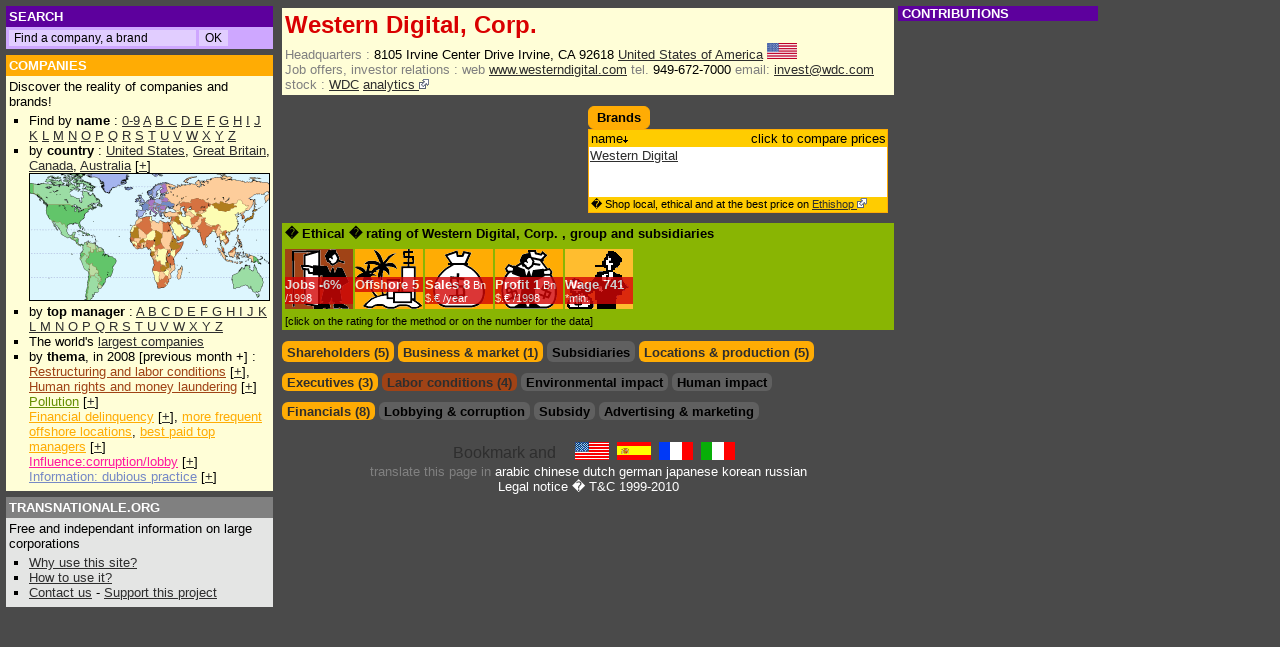

--- FILE ---
content_type: text/html; charset=UTF-8
request_url: https://www.transnationale.org/companies/western_digital.php
body_size: 8421
content:
<html><head><title>Western Digital, Corp. - Company profile & brands</title>
<meta NAME="DESCRIPTION" CONTENT="Rapport global sur Western Digital, Corp.. Global social, financial and environmental data, advertising and influence. ">
<meta NAME="KEYWORDS" CONTENT="Western Digital, Corp., Western Digital, Corp., home, news articles, headquarters, phone, mail, web site, brand, ad, logo, advertising budget, environnement, pollution, financial information, sales, profits, social, employees, job cuts, ceo compensation, stock-options, shareholders, affiliates, corruption, lobby, donation, subsidy, production sites, plants, locations">
<html><head>
<META HTTP-EQUIV="Content-Language" content="EN">
<META http-equiv="Content-Type" content="text/html; charset=iso-8859-1">
<LINK REL=StyleSheet HREF="/style2.css" TYPE="text/css">
<script type="text/javascript">
<!--
if (document.all) { navi="IE" } else {
if (document.layers) { navi="NN" } else {
if (document.getElementById) { navi="N6"} } }
s= "http://www.transnationale.org/" 

if ((location.hostname.lastIndexOf('transnationale.org')=="-1") && (location.pathname.lastIndexOf('translate')=="-1")) { 
document.location.replace ? document.location.replace(s) : document.location.href = (s) ;
 }


function Validator(theForm) {
var valid="0123456789abcdefghijklmnopqrstuvwxyzABCDEFGHIJKLMNOPQRSTUVWXYZ-_@."

for (var i=0; i<theForm.Email.value.length; i++) {
if (valid.indexOf(theForm.Email.value.charAt(i)) < 0) {
alert("!! Your e-mail address contains an invalid character !!");
theForm.Email.focus();
return false;
} }

if (theForm.Email.value.indexOf("@",0)<0) {
alert("!! Your e-mail address is not valid !!");
theForm.Email.focus();
return false;
} }

function clearText(thefield){
if (thefield.defaultValue==thefield.value)
thefield.value = ""
}

function Get_Cookie(name) {
var start = document.cookie.toUpperCase().indexOf(" "+name+"=")+1;
var len = start+name.length+1;
if ((!start) && (name != document.cookie.toUpperCase().substring(0,name.length))) return null;
if (start == -1) return null;
var end = document.cookie.indexOf(";",len);
if (end == -1) end = document.cookie.length;
return unescape(document.cookie.substring(len,end)); }

function Set_Cookie(name,value,path,domain) {
document.cookie = name + "=" + escape(value) +
( (expires) ? ";expires=" + expires.toGMTString() : "") +
( (path) ? ";path=" + path : "") + 
( (domain) ? ";domain=" + domain : ""); }

var now = new Date();
expires = new Date(now.getTime() + 10 * 365 * 24 * 60 * 60 * 1000); 
now.setTime(now.getTime()+((now.getTimezoneOffset()+60)*60*1000))
var member
member = 0

//if (location.pathname.lastIndexOf('companies') !="-1") {
	if ((Get_Cookie("PAIEMENT") == 'O') || (Get_Cookie("PAIEMENT") == 'o')) { 
		if (document.cookie.toUpperCase().lastIndexOf("ABOPRO") != "-1") {
			if (Get_Cookie("ABOPRO") > now.getTime()) {
				member = 1;
			}
		} else { 
		
			var p=location.pathname.substring(location.pathname.lastIndexOf('companies')+10,location.pathname.lastIndexOf('.php'));
			var pco=p
			// for ( i=0; i<p.length; i++ ) { 
			// pco = pco.replace("_","%255F");
			// }
			pco=pco.toUpperCase()
			
			if (document.cookie.toUpperCase().lastIndexOf("P"+pco) != "-1") {
				if (Get_Cookie("P"+pco) > now.getTime()) {
					member = 1
				}
			}
		}
	}
//}


document.write('<style type="text\/css">');
//if (member!=1) {
//document.write('.public {display:block; width:100%;margin: 0; overflow: no;border:0;}');
//document.write('.member {display:none; width:100%; margin: 0; overflow: no;border:0;}');
//} else {
//document.write('#complet{display:none;}');
document.write('.public {display:none; width:100%;margin: 0; overflow: no;border:0;}');
document.write('.member {display:block; width:100%; margin: 0; overflow: no;border:0;}');
//}
document.write('<\/style>');


	/*
	* Montre / Cache un div
	*/
	function DivStatus( nom, numero )
		{
			var divID = nom + numero;
			var hdivID = 'h'+nom+numero;
			if ( document.getElementById && document.getElementById( divID ) ) // Pour les navigateurs r�cents
				{
					Pdiv = document.getElementById( divID );
					hPdiv = document.getElementById( hdivID );
					PcH = true;
		 		}
			else if ( document.all && document.all[ divID ] ) // Pour les veilles versions
				{
					Pdiv = document.all[ divID ];
					hPdiv = document.all[ hdivID ];
					PcH = true;
				}
			else if ( document.layers && document.layers[ divID ] ) // Pour les tr�s veilles versions
				{
					Pdiv = document.layers[ divID ];
					hPdiv = document.layers[ hdivID ];
					PcH = true;
				}
			else
				{
					
					PcH = false;
				}
			if ( PcH )
				{
					Pdiv.className = ( Pdiv.className == 'cachediv' ) ? '' : 'cachediv';
					if ( Pdiv.className == 'cachediv' ) {
						hPdiv.className = 'inactive';
					} else {
						hPdiv.className = 'active';
					}
				}
		}
		

	/*
	* Cache un div 
	*/
	function Hide( nom, numero )
		{
			
			var divID = nom + numero;
			var hdivID = 'h'+nom+numero;
						
			if ( document.getElementById && document.getElementById( divID ) ) // Pour les navigateurs r�cents
				{
					Pdiv = document.getElementById( divID );
					hPdiv = document.getElementById( hdivID );
					PcH = true;
		 		}
			else if ( document.all && document.all[ divID ] ) // Pour les veilles versions
				{
					Pdiv = document.all[ divID ];
					hPdiv = document.all[ hdivID ];
					PcH = true;
				}
			else if ( document.layers && document.layers[ divID ] ) // Pour les tr�s veilles versions
				{
					Pdiv = document.layers[ divID ];
					hPdiv = document.layers[ hdivID ];
					PcH = true;
				}
			else
				{
					
					PcH = false;
				}
					Pdiv.className = 'cachediv';
					
					if (hPdiv.className != 'off') {hPdiv.className = 'inactive';}
		}
function Validation(theForm) {
if (theForm.commentaire_titre.value=='') {
alert("This field must be filled !!");
theForm.commentaire_titre.focus();
return false;
}

if (theForm.commentaire_auteur.value=='') {
alert("This field must be filled !!");
theForm.commentaire_auteur.focus();
return false;
} 

if (theForm.commentaire_texte.value=='') {
alert("This field must be filled !!");
theForm.commentaire_texte.focus();
return false;
}
}

//-->
</script>


</head><body style="background-color:#4a4a4a;">
<div style="top: 6px;left: 6px;position: absolute;width: 98%;margin:0;">
	
<div style="position: absolute;left:0;width: 260px;">

<table width=260 border=0 cellspacing=0 cellpadding=3 align=left>

<tr><td class=tdossier bgcolor=#5d009d>
<nobr>

<form method="get" action="http://www.transnationale.org/gsearch.php" target="_top" class=goo>
<font style="font-size:10pt;">SEARCH&nbsp</font>
</td></tr><tr><td class=tp bgcolor=#cea7ff>
<input type="text" name="q" size="25" maxlength="255" value=" Find a company, a brand" id="sbi" onFocus=clearText(this) class=go></input>
<input type="submit" name="sa" value="OK" id="sbb" class=go></input>
</form>


</nobr></td></tr>

<tr height=5><td></td></tr>

<tr><td class=tdossier bgcolor=#FFAC04><a href="/default.php#entr" class=struc style="font-size:10pt;">COMPANIES</a><br>
</td></tr><tr><td bgcolor=#FFFED7 class=td style="border-left: 0px solid #2E2E2E; border-right: 0px solid #2E2E2E; border-bottom: 0px solid #2E2E2E;">
Discover the reality of companies and brands!<br>

<ul style="margin: 2px 0; padding: 2px 0 2px 1.5em;list-style-type:square;">
<li>Find by <b>name</b> :
<a href="/rating/companies_0.php">0-9</a> <a href="/rating/companies_a.php">A</a> <a href="/rating/companies_b.php">B</a><a href="/rating/companies_c.php"> C</a> <a href="/rating/companies_d.php">D</a><a href="/rating/companies_e.php"> E</a> <a href="/rating/companies_f.php">F</a> <a href="/rating/companies_g.php">G</a> <a href="/rating/companies_h.php">H</a> <a href="/rating/companies_i.php">I</a> <a href="/rating/companies_j.php">J</a> <a href="/rating/companies_k.php">K</a>
<a href="/rating/companies_l.php"> L</a> <a href="/rating/companies_m.php">M</a> <a href="/rating/companies_n.php">N</a> <a href="/rating/companies_o.php">O</a> <a href="/rating/companies_p.php">P</a> <a href="/rating/companies_q.php">Q</a> <a href="/rating/companies_r.php">R</a> <a href="/rating/companies_s.php">S</a> <a href="/rating/companies_t.php">T</a> <a href="/rating/companies_u.php">U</a> <a href="/rating/companies_v.php">V</a> <a href="/rating/companies_w.php">W</a> <a href="/rating/companies_x.php">X</a> <a href="/rating/companies_y.php">Y</a> <a href="/rating/companies_z.php">Z</a>
</li><li> by <b>country</b> : <a href="/countries/usa.php">United States</a>, <a href="/countries/gbr.php">Great Britain</a>, <a href="/countries/can.php">Canada</a>, <a href="/countries/aus.php">Australia</a> [<a href="/epays.php">+</a>]
<br><a href="/epays.php"><img src="/images/mappemonde_mini.gif" border="1" height="126" width="239"></a>
</li><li>by <b>top manager</b> :
	<a href="/manager/manager_a.php">A </a>
<a href="/manager/manager_b.php">B </a>
<a href="/manager/manager_c.php">C </a>
<a href="/manager/manager_d.php">D </a>
<a href="/manager/manager_e.php">E </a>
<a href="/manager/manager_f.php">F </a>
<a href="/manager/manager_g.php">G </a>
<a href="/manager/manager_h.php">H </a>
<a href="/manager/manager_i.php">I </a>
<a href="/manager/manager_j.php">J </a>
<a href="/manager/manager_k.php">K </a>
<a href="/manager/manager_l.php">L </a>
<a href="/manager/manager_m.php">M </a>
<a href="/manager/manager_n.php">N </a>
<a href="/manager/manager_n.php">O </a>
<a href="/manager/manager_p.php">P </a>
<a href="/manager/manager_q.php">Q </a>
<a href="/manager/manager_r.php">R </a>
<a href="/manager/manager_s.php">S </a>
<a href="/manager/manager_t.php">T </a>
<a href="/manager/manager_u.php">U </a>
<a href="/manager/manager_v.php">V </a>
<a href="/manager/manager_w.php">W </a>
<a href="/manager/manager_x.php">X </a>
<a href="/manager/manager_y.php">Y </a>
<a href="/manager/manager_z.php">Z </a>
</li><li>The world's <a href="/countries/majors.php">largest companies</a>

</li><li> by <b>thema</b>, in 2008 [previous month +] : 
	<br><a href="/rating/soci2008.php" class=soci>Restructuring and labor conditions</a> [<a href="/news.php#empl">+</a>], <a href="/rating/homm2008.php" class=soci>Human rights and money laundering</a> [<a href="/news.php#homm">+</a>]
	<br><a href="/rating/envi2008.php" class=envi>Pollution</a> [<a href="/news.php#envi">+</a>]
	<br><a href="/rating/deli2008.php" class=deli>Financial delinquency</a> [<a href="/news.php#deli">+</a>], <a href="/rating/para2008.php" class=deli>more frequent offshore locations</a>, <a href="/rating/mana2008.php" class=deli>best paid top managers</a> [<a href="/news.php#mana">+</a>]
	<br><a href="/rating/infl2008.php" class=infl>Influence:corruption/lobby</a> [<a href="/news.php#infl">+</a>]
	<br><a href="/rating/imag2008.php" class=imag>Information: dubious practice</a> [<a href="/news.php#imag">+</a>]
	</li>
</ul></td></tr>

<tr height=5><td></td></tr>

<tr><td class=tdossier bgcolor=#808080>
<a href="/aide.php" class=struc style="font-size:10pt;">TRANSNATIONALE.ORG</a>
</td></tr><tr><td bgcolor=#e4e5e4 class=td>

Free and independant information on large corporations

<ul style="margin: 2px 0; padding: 2px 0 2px 1.5em;list-style-type:square;">
	
<li><a href="/aide.php#why">Why use this site?</a>
</li><li><a href="/aide.php#utile">How to use it?
</li><li><a href="/contact.php">Contact us</a> - <a href="/members/abo.php">Support this project</a>

</td></tr>
</table></div>

<div style="width:616px; height:100% !important; height:700px; margin: 0 172px 0 272px; padding:0 2px 0 2px;">
<table cellpadding=0 cellmargin=0><!-- google_ad_section_start -->
<tr><td><table width=100% class=entr><tr><td><h1>
Western Digital, Corp.
</h1>
<tr><td width=100% class=td><span class=item>Headquarters : </span>8105 Irvine Center Drive Irvine, CA 92618 <a href="../countries/usa.php" title="United States of America">United States of America</a> <img src="../countries/usa.gif" alt="United States of America" width=30 border=0><br><span class=item>Job offers, investor relations :</span> <span class=item> web</span> <a HREF="http://www.westerndigital.com" alt="Job offers, investor relations" title="Job offers, investor relations" target="_blank">www.westerndigital.com</a> <span class=item> tel.</span> 949-672-7000 <span class=item>email:</span> <a HREF="mailto:invest@wdc.com">invest@wdc.com</a></nobr> <span class=item>stock :</span> <a href="http://finance.yahoo.com/q?s=WDC&d=c" title="WDC">WDC</a> <a href="http://www.company-analytics.org/company/western_digital.php"> analytics <img src="/images/external.png" border=0></a></td></tr></table>
<table width=100% cellpadding=0 cellspacing=0><tr><td width=50% valign=top style="padding-right:8px">
<hr class=hr>
<script type="text/javascript"><!--
google_ad_client = "pub-2642534665785160";
/* En fiche top 234 */
google_ad_slot = "2065941212";
google_ad_width = 234;
google_ad_height = 60;
//-->
</script>
<script type="text/javascript"
src="http://pagead2.googlesyndication.com/pagead/show_ads.js">
</script></td><td width=50% valign=top>
<hr class=hr><table class=rfonce><TD nowrap><h2>Brands</h2></td></table><TABLE cellSpacing=0 cellPadding=1 width=300 class=fonce border=0><tr><td><table BORDER=0 CELLSPACING=0 cellpadding=1 width=100% class=clair><tr class=td><td WIDTH=100% ><div class=le>name<img src="../images/bas.gif" border=0></div><div class=ri>click to compare prices</div></td></tr></table><div class=marq style="height:50px;; "><table class=fond><tr class=tr>
</td></tr><tr class=td><td class=td><a target="_blank" href="http://www.ethishop.org/brands/western_digital-western_digital.php">Western Digital</a></td></tr></table></div><table BORDER=0 CELLSPACING=0 cellpadding=1 width=100% class=clair><tr class=td><td WIDTH=100% ><div class=bas>� Shop local, ethical and at the best price on <a href="http://www.ethishop.org">Ethishop <img src="/images/external.png" border=0></a></div></td></tr></table></td></tr></TABLE>
</td></tr><tr><td colspan=2 width=100% valign=top>
<table border=0 width=100% cellspacing=0 cellpadding=3 align=left style="margin-top:10px;" bgcolor=#89b503><tr><td>
<h2>� Ethical � rating of Western Digital, Corp. 
, group 
<a href=".php"></a>
and subsidiaries
</h2></td></tr>
<tr><td>
<span id="empl"><span class="note"><a class=struc href="/aide.php#empl">Jobs</a> -<a href="javascript:Hide( 'thmana', '1' );javascript:DivStatus( 'thsoci', '1' );javascript:Hide( 'thenvi', '1' );javascript:Hide( 'thhomm', '1' );" class=struc>6%<span class=notes> /1998</span></a></span></span>
<span id="para"><span class="note"><a class=struc href="/aide.php#para">Offshore</a> <a href="javascript:Hide( 'th', '1' );javascript:Hide( 'th', '2' );javascript:Hide( 'th', '3' );javascript:DivStatus( 'th', '4' );" class=struc>5</a></span></span>
<span id="vent"><span class="note"><a class=struc href="/aide.php#vent">Sales</a> <a href="javascript:DivStatus( 'thfina', '1' );javascript:Hide( 'thimag', '1' );javascript:Hide( 'thinfl', '1' );javascript:Hide( 'thsubv', '1' );" class=struc>8<span class=notes> Bn $.&#8364; /year</span></a></span></span>
<span id="bene"><span class="note"><a class=struc href="/aide.php#bene">Profit</a> <a href="javascript:DivStatus( 'thfina', '1' );javascript:Hide( 'thimag', '1' );javascript:Hide( 'thinfl', '1' );javascript:Hide( 'thsubv', '1' );" class=struc>1<span class=notes> Bn $.&#8364; /1998</span></a></span></span>
<span id="mana"><span class="note"><a class=struc href="/aide.php#mana">Wage</a> <a href="javascript:DivStatus( 'thmana', '1' );javascript:Hide( 'thsoci', '1' );javascript:Hide( 'thenvi', '1' );javascript:Hide( 'thhomm', '1' );" class=struc>741<span class=notes> *min.</span></a></span></span>
</td></tr><tr><td class=tp>[click on the rating for the method or on the number for the data]
</td></tr></table>
</td></tr>
</td></tr><tr><td width=100% colspan=2 valign=top>
<hr class=hr style="clear:both;">
<ul class=theme id="th">
<li id=hth1 class=inactive><h2><a href="javascript:DivStatus( 'th', '1' );javascript:Hide( 'th', '2' );javascript:Hide( 'th', '3' );javascript:Hide( 'th', '4' );">Shareholders (5)</a></h2></li>
<li id=hth2 class=inactive><h2><a href="javascript:Hide( 'th', '1' );javascript:DivStatus( 'th', '2' );javascript:Hide( 'th', '3' );javascript:Hide( 'th', '4' );">Business & market (1)</a></h2></li>
<li id=hth3 class=off><h2>Subsidiaries</h2></li>
<li id=hth4 class=inactive><h2><a href="javascript:Hide( 'th', '1' );javascript:Hide( 'th', '2' );javascript:Hide( 'th', '3' );javascript:DivStatus( 'th', '4' );">Locations & production (5)</a></h2></li>
</ul>
<div name="th1" id="th1" class="cachediv">
<TABLE cellSpacing=0 cellPadding=1 width=300 class=clair border=0><tr><td><table BORDER=0 CELLSPACING=0 cellpadding=1 width=100% class=clair><tr class=td><td WIDTH=50% >shareholder</td><td width=10% ><nobr>country</td><td width=15% align=right>%</td><td width=25% align=right>source</nobr></td></tr></table><table BORDER=0 CELLSPACING=0 cellpadding=1 width=100% class=fond><tr class=tr><td WIDTH=50% ><A HREF="../companies/barclays.php">Barclays Plc</a></td><td WIDTH=10% ><a href="../countries/gbr.php" title="United Kingdom"><img src="../countries/gbr.gif" alt="United Kingdom" width=30 border=0></a></td><td WIDTH=15% align=right>2,2</td><td WIDTH=25% align=right><span class=src></span></td></tr></TABLE><table BORDER=0 CELLSPACING=0 cellpadding=1 width=100% class=fond><tr class=td><td WIDTH=50% ><A HREF="../companies/fmr_fidelity_investments.php">FMR Corp. (Fidelity Investments)</a></td><td WIDTH=10% ><a href="../countries/usa.php" title="United States of America"><img src="../countries/usa.gif" alt="United States of America" width=30 border=0></a></td><td WIDTH=15% align=right>4,9</td><td WIDTH=25% align=right><span class=src></span></td></tr></TABLE><table BORDER=0 CELLSPACING=0 cellpadding=1 width=100% class=fond><tr class=tr><td WIDTH=50% ><A HREF="../companies/franklin_resources.php">Franklin Resources, Inc</a></td><td WIDTH=10% ><a href="../countries/usa.php" title="United States of America"><img src="../countries/usa.gif" alt="United States of America" width=30 border=0></a></td><td WIDTH=15% align=right>1,4</td><td WIDTH=25% align=right><span class=src></span></td></tr></TABLE><table BORDER=0 CELLSPACING=0 cellpadding=1 width=100% class=fond><tr class=td><td WIDTH=50% ><A HREF="../companies/john_hancock_financial_services.php">John Hancock Financial Services Co</a></td><td WIDTH=10% ><a href="../countries/usa.php" title="United States of America"><img src="../countries/usa.gif" alt="United States of America" width=30 border=0></a></td><td WIDTH=15% align=right>2</td><td WIDTH=25% align=right><span class=src></span></td></tr></TABLE><table BORDER=0 CELLSPACING=0 cellpadding=1 width=100% class=fond><tr class=tr><td WIDTH=50% ><A HREF="../companies/wellington_management.php">Wellington Management Co.</a></td><td WIDTH=10% ><a href="../countries/usa.php" title="United States of America"><img src="../countries/usa.gif" alt="United States of America" width=30 border=0></a></td><td WIDTH=15% align=right>13,4</td><td WIDTH=25% align=right><span class=src></span></td></tr></TABLE><table BORDER=0 CELLSPACING=0 cellpadding=1 width=100% class=clair><tr class=td><td WIDTH=100% ><div class=bas>� <a href="http://www.transnationale.org/gsearch.php?domains=www.transnationale.org&sitesearch=&q=%22Western Digital, Corp.%22+shareholder&sa=OK&client=pub-2642534665785160&forid=1&channel=6290198667&ie=ISO-8859-1&oe=ISO-8859-1&flav=0002&sig=NuXwWEvBGZspbgPc&cof=GALT%3A%23CEA7FF%3BGL%3A1%3BDIV%3A%234A4A4A%3BVLC%3AFF6600%3BAH%3Acenter%3BBGC%3A4A4A4A%3BLBGC%3A4A4A4A%3BALC%3AFFB42D%3BLC%3AFFB42D%3BT%3AFFFFFF%3BGFNT%3AE8DBEF%3BGIMP%3ACEA7FF%3BLH%3A26%3BLW%3A304%3BL%3Ahttp%3A%2F%2Fwww.transnationale.org%2Fimages%2Ftrans2.gif%3BS%3Ahttp%3A%2F%2Fwww.transnationale.org%3BFORID%3A11&hl=en">More shareholders</a> of Western Digital, Corp.</div></td></tr></table></td></tr></TABLE>
</div><div name="th2" id="th2" class="cachediv">
<TABLE cellSpacing=0 cellPadding=1 width=100% class=clair border=0><tr><td><table BORDER=0 CELLSPACING=0 cellpadding=1 width=100% class=clair><tr class=td><td WIDTH=6% ><nobr>year<img src="../images/haut.gif" border=0></nobr></td><td WIDTH=94% colspan=2><div class=le>business</div><div class=ri>source</div></td></tr></table><table class=fond><tr class=tr><td WIDTH=6% >2008</td><td WIDTH=80% >Western Digital is the world�s second-largest maker of hard-disk drives.</td><td WIDTH=14% align=right><span class=src title="Bloomberg 17/12/2008 ">Bloomberg</span></td></tr></TABLE><table BORDER=0 CELLSPACING=0 cellpadding=1 width=100% class=clair><tr class=td><td WIDTH=100% ><div class=bas>� <a href="http://www.transnationale.org/gsearch.php?domains=www.transnationale.org&sitesearch=&q=Western Digital, Corp.+business+description+profile&sa=OK&client=pub-2642534665785160&forid=1&channel=6290198667&ie=ISO-8859-1&oe=ISO-8859-1&flav=0002&sig=NuXwWEvBGZspbgPc&cof=GALT%3A%23CEA7FF%3BGL%3A1%3BDIV%3A%234A4A4A%3BVLC%3AFF6600%3BAH%3Acenter%3BBGC%3A4A4A4A%3BLBGC%3A4A4A4A%3BALC%3AFFB42D%3BLC%3AFFB42D%3BT%3AFFFFFF%3BGFNT%3AE8DBEF%3BGIMP%3ACEA7FF%3BLH%3A26%3BLW%3A304%3BL%3Ahttp%3A%2F%2Fwww.transnationale.org%2Fimages%2Ftrans2.gif%3BS%3Ahttp%3A%2F%2Fwww.transnationale.org%3BFORID%3A11&hl=en">More business descriptions</a> and <a href="http://www.transnationale.org/gsearch.php?domains=www.transnationale.org&sitesearch=&q=Western Digital, Corp.+%22market+share%22&sa=OK&client=pub-2642534665785160&forid=1&channel=6290198667&ie=ISO-8859-1&oe=ISO-8859-1&flav=0002&sig=NuXwWEvBGZspbgPc&cof=GALT%3A%23CEA7FF%3BGL%3A1%3BDIV%3A%234A4A4A%3BVLC%3AFF6600%3BAH%3Acenter%3BBGC%3A4A4A4A%3BLBGC%3A4A4A4A%3BALC%3AFFB42D%3BLC%3AFFB42D%3BT%3AFFFFFF%3BGFNT%3AE8DBEF%3BGIMP%3ACEA7FF%3BLH%3A26%3BLW%3A304%3BL%3Ahttp%3A%2F%2Fwww.transnationale.org%2Fimages%2Ftrans2.gif%3BS%3Ahttp%3A%2F%2Fwww.transnationale.org%3BFORID%3A11&hl=en">market shares</a> for Western Digital, Corp..</div></td></tr></table></td></tr></TABLE>
</div><div name="th3" id="th3" class="cachediv">

</div><div name="th4" id="th4" class="cachediv">
<TABLE cellSpacing=0 cellPadding=1 width=100% class=clair border=0><tr><td><table BORDER=0 CELLSPACING=0 cellpadding=1 width=100% class=clair><tr><td WIDTH=22% class=td>country<img src="../images/bas.gif" border=0></td><td width=78% class=td><div class=le>address & contact : production type</div><div class=ri>incentive source</div></td></tr></table><table class=fond><tr class=tr><td WIDTH=22% class=td><img src="../countries/are.gif" alt="United Arab Emirates" width=30 border=0> <a href="../countries/are.php" title="United Arab Emirates">United Arab Emirates</a></td><td WIDTH=78% class=td><div class=le> P.O.Box : 17426 Jebel Ali & 04-813234 : </div><div class=ri> <a href="/rating/para2008.php"><img src="../images/offshore.gif" border=0 alt="Offshore finance, secret bank account, tax haven, shell companies or free zone(s)" title="Offshore finance, secret bank account, tax haven, shell companies or free zone(s)"></a> <span class=src></span></div></td></tr></TABLE><table class=fond><tr class=td><td WIDTH=22% class=td><img src="../countries/hkg.gif" alt="Hong-Kong" width=30 border=0> <a href="../countries/hkg.php" title="Hong-Kong">Hong-Kong</a></td><td WIDTH=78% class=td><div class=le> Western Digital Hong Kong Limited : </div><div class=ri> <a href="/rating/para2008.php"><img src="../images/offshore.gif" border=0 alt="Offshore finance, secret bank account, tax haven, shell companies or free zone(s)" title="Offshore finance, secret bank account, tax haven, shell companies or free zone(s)"></a> <span class=src></span></div></td></tr></TABLE><table class=fond><tr class=tr><td WIDTH=22% class=td><img src="../countries/cym.gif" alt="Cayman Islands" width=30 border=0> <a href="../countries/cym.php" title="Cayman Islands">Cayman Islands</a></td><td WIDTH=78% class=td><div class=le> Western Digital Ireland, Ltd : </div><div class=ri> <a href="/rating/para2008.php"><img src="../images/offshore.gif" border=0 alt="Offshore finance, secret bank account, tax haven, shell companies or free zone(s)" title="Offshore finance, secret bank account, tax haven, shell companies or free zone(s)"></a> <span class=src></span></div></td></tr></TABLE><table class=fond><tr class=td><td WIDTH=22% class=td><img src="../countries/irl.gif" alt="Ireland" width=30 border=0> <a href="../countries/irl.php" title="Ireland">Ireland</a></td><td WIDTH=78% class=td><div class=le> Western Digital (I.S.) Limited : </div><div class=ri> <a href="/rating/para2008.php"><img src="../images/offshore.gif" border=0 alt="Offshore finance, secret bank account, tax haven, shell companies or free zone(s)" title="Offshore finance, secret bank account, tax haven, shell companies or free zone(s)"></a> <span class=src></span></div></td></tr></TABLE><table class=fond><tr class=tr><td WIDTH=22% class=td><img src="../countries/sgp.gif" alt="Singapore" width=30 border=0> <a href="../countries/sgp.php" title="Singapore">Singapore</a></td><td WIDTH=78% class=td><div class=le> Western Digital (Singapore) Pte Ltd : </div><div class=ri> <a href="/rating/para2008.php"><img src="../images/offshore.gif" border=0 alt="Offshore finance, secret bank account, tax haven, shell companies or free zone(s)" title="Offshore finance, secret bank account, tax haven, shell companies or free zone(s)"></a> <span class=src></span></div></td></tr></TABLE><table BORDER=0 CELLSPACING=0 cellpadding=1 width=100% class=clair><tr class=td><td WIDTH=100% ><div class=bas>� <a href="http://www.transnationale.org/gsearch.php?domains=www.transnationale.org&sitesearch=&q=%22Western Digital, Corp.%22+(plant+OR+production+OR+location)&sa=OK&client=pub-2642534665785160&forid=1&channel=6290198667&ie=ISO-8859-1&oe=ISO-8859-1&flav=0002&sig=NuXwWEvBGZspbgPc&cof=GALT%3A%23CEA7FF%3BGL%3A1%3BDIV%3A%234A4A4A%3BVLC%3AFF6600%3BAH%3Acenter%3BBGC%3A4A4A4A%3BLBGC%3A4A4A4A%3BALC%3AFFB42D%3BLC%3AFFB42D%3BT%3AFFFFFF%3BGFNT%3AE8DBEF%3BGIMP%3ACEA7FF%3BLH%3A26%3BLW%3A304%3BL%3Ahttp%3A%2F%2Fwww.transnationale.org%2Fimages%2Ftrans2.gif%3BS%3Ahttp%3A%2F%2Fwww.transnationale.org%3BFORID%3A11&hl=en">More locations</a> of Western Digital, Corp.<br>� The <a href="/epays_pfbj.php">World map of tax haven, secret accounts and shell companies</a></div></td></tr></table></td></tr></TABLE>
</div>
<hr class=hr style="clear:both;">
<ul class=theme id="thmana">
<li id=hthmana1 class=inactive><h2><a href="javascript:DivStatus( 'thmana', '1' );javascript:Hide( 'thsoci', '1' );javascript:Hide( 'thenvi', '1' );javascript:Hide( 'thhomm', '1' );">Executives (3)</a></h2></li>
</ul><ul class=theme id="thsoci">
<li id=hthsoci1 class=inactive><h2><a href="javascript:Hide( 'thmana', '1' );javascript:DivStatus( 'thsoci', '1' );javascript:Hide( 'thenvi', '1' );javascript:Hide( 'thhomm', '1' );">Labor conditions (4)</a></h2></li>
</ul><ul class=theme id="thenvi">
<li id=hthenvi1 class=off><h2>Environmental impact</h2></li>
</ul><ul class=theme id="thhomm">
<li id=hthhomm1 class=off><h2>Human impact</h2></li>
</ul>
<div name="thmana1" id="thmana1" class="cachediv" style="clear:both;-padding-top:3px;">
<TABLE cellSpacing=0 cellPadding=1 width=100% class=clair border=0><tr><td><table BORDER=0 CELLSPACING=0 cellpadding=1 width=100% class=clair><tr class=td><td WIDTH=30% >year<img src="../images/bas.gif" border=0> name </td><td WIDTH=70% ><nobr><div class=le>photo position;  compensation</div><div class=ri>source</div></nobr></td></tr></table><table class=fond><tr class=tr><td WIDTH=30% class=tr nowrap>2001<A HREF="../manager/manager_m.php#Massengill,_Matthew_H">Massengill, Matthew H</a></td><td WIDTH=70% ><div class=le><A target="_blank" HREF="http://images.google.com/images?as_q=Massengill+Matthew+H&svnum=10&hl=www&btnG=Recherche+Google&as_oq=Western+Digital"><img src="../images/photo_manager.gif" height=20 width=18 border=0 alt="See the photo of: Massengill, Matthew H"></a> Chief Executive Officer;  salary: 3,4 million US$; </div></div><div class=ri><span class=src></span></div></td></tr></table><table class=fond><tr class=td><td WIDTH=30% class=td nowrap>2001<A HREF="../manager/manager_sg.php#Shakeel,_Arif">Shakeel, Arif</a></td><td WIDTH=70% ><div class=le><A target="_blank" HREF="http://images.google.com/images?as_q=Shakeel+Arif&svnum=10&hl=www&btnG=Recherche+Google&as_oq=Western+Digital"><img src="../images/photo_manager.gif" height=20 width=18 border=0 alt="See the photo of: Shakeel, Arif"></a> Chairman;  salary: 1,8 million US$; </div></div><div class=ri><span class=src></span></div></td></tr></table><table class=fond><tr class=tr><td WIDTH=30% class=tr nowrap>1998<A HREF="../manager/manager_h.php#Haggerty,_Charles_A">Haggerty, Charles A</a></td><td WIDTH=70% ><div class=le><A target="_blank" HREF="http://images.google.com/images?as_q=Haggerty+Charles+A&svnum=10&hl=www&btnG=Recherche+Google&as_oq=Western+Digital"><img src="../images/photo_manager.gif" height=20 width=18 border=0 alt="See the photo of: Haggerty, Charles A"></a> Chief Executive Officer;  salary: 8,53 million US$; </div></div><div class=ri><span class=src title="Forbes 01/01/1999 Salaire des managers">Forbes</span></div></td></tr></table><table BORDER=0 CELLSPACING=0 cellpadding=1 width=100% class=clair><tr class=td><td WIDTH=100% ><div class=bas>� <a href="http://www.transnationale.org/gsearch.php?domains=www.transnationale.org&sitesearch=&q=%22Western Digital, Corp.%22+salary+OR+bonus+OR+stock-options&sa=OK&client=pub-2642534665785160&forid=1&channel=6290198667&ie=ISO-8859-1&oe=ISO-8859-1&flav=0002&sig=NuXwWEvBGZspbgPc&cof=GALT%3A%23CEA7FF%3BGL%3A1%3BDIV%3A%234A4A4A%3BVLC%3AFF6600%3BAH%3Acenter%3BBGC%3A4A4A4A%3BLBGC%3A4A4A4A%3BALC%3AFFB42D%3BLC%3AFFB42D%3BT%3AFFFFFF%3BGFNT%3AE8DBEF%3BGIMP%3ACEA7FF%3BLH%3A26%3BLW%3A304%3BL%3Ahttp%3A%2F%2Fwww.transnationale.org%2Fimages%2Ftrans2.gif%3BS%3Ahttp%3A%2F%2Fwww.transnationale.org%3BFORID%3A11&hl=en">More executive salaries</a> for Western Digital, Corp.<br>� <a href="/rating/mana2008.php">Highest paid executives in 2007</a></div></td></tr></table></td></tr></TABLE>
</div>
<div name="thsoci1" id="thsoci1" class="cachediv" style="clear:both;-padding-top:3px;">
<div class=member>
<TABLE cellSpacing=0 cellPadding=1 width=100% class=socic border=0><tr><td><table BORDER=0 CELLSPACING=0 cellpadding=1 width=100% class=socic><tr class=td><td WIDTH=7% ><nobr>year<img src="../images/haut.gif" border=0></nobr></td><td WIDTH=14% ><div class=le>employees</div><div class=ri><></div></td><td WIDTH=79% colspan=2><div class=le> social impact : country</div><div class=ri>source</div></td></tr></table><table class=fond><tr class=tsoci><td WIDTH=7% >2008</td><td WIDTH=14% ><div class=ri>-2500 </div></td><td WIDTH=76% ><div class=le><i>Internal restructuring</i>: Western Digital cuts 5% of its global workforce, closes aplnt in Thailand and closes or sells another in Malaysia.: </div></td><td WIDTH=3% align=right><span class=src title="Bloomberg 17/12/2008 ">Bloomberg</span></td></tr></table><table class=fond><tr class=td><td WIDTH=7% >2003</td><td WIDTH=14% ><div class=le>11508</div></td><td WIDTH=76% ><div class=le><td WIDTH=3% align=right><span class=src></span></td></tr></table><table class=fond><tr class=tsoci><td WIDTH=7% >2001</td><td WIDTH=14% ><div class=le>7909</div></td><td WIDTH=76% > </td><td WIDTH=3% align=right><span class=src></span></td></tr></table><table class=fond><tr class=td><td WIDTH=7% >1999</td><td WIDTH=14% ><div class=ri>-750 </div></td><td WIDTH=76% > </td><td WIDTH=3% align=right><span class=src></span></td></tr></table><table BORDER=0 CELLSPACING=0 cellpadding=1 width=100% class=socic><tr class=td><td WIDTH=100% ><div class=bas>� <a class=struc href="http://www.transnationale.org/gsearch.php?domains=www.transnationale.org&sitesearch=&q=%22Western Digital, Corp.%22+restructuring+OR+layoff+OR+%22job+cuts%22&sa=OK&client=pub-2642534665785160&forid=1&channel=6290198667&ie=ISO-8859-1&oe=ISO-8859-1&flav=0002&sig=NuXwWEvBGZspbgPc&cof=GALT%3A%23CEA7FF%3BGL%3A1%3BDIV%3A%234A4A4A%3BVLC%3AFF6600%3BAH%3Acenter%3BBGC%3A4A4A4A%3BLBGC%3A4A4A4A%3BALC%3AFFB42D%3BLC%3AFFB42D%3BT%3AFFFFFF%3BGFNT%3AE8DBEF%3BGIMP%3ACEA7FF%3BLH%3A26%3BLW%3A304%3BL%3Ahttp%3A%2F%2Fwww.transnationale.org%2Fimages%2Ftrans2.gif%3BS%3Ahttp%3A%2F%2Fwww.transnationale.org%3BFORID%3A11&hl=en">More restructuring</a> at Western Digital, Corp.<br>� <a class=struc href="/rating/soci2008.php">Layoff plans and labour conditions in 2007</a></div></td></tr></table></td></tr></TABLE>
</div><div class=public>
<TABLE cellSpacing=0 cellPadding=1 width=100% class=socic border=0><tr><td><table BORDER=0 CELLSPACING=0 cellpadding=1 width=100% class=socic><tr class=td><td WIDTH=7% ><nobr>year<img src="../images/haut.gif" border=0></nobr></td><td WIDTH=14% ><div class=le>employees</div><div class=ri><></div></td><td WIDTH=79% colspan=2><div class=le> social impact : country</div><div class=ri>source</div></td></tr></table>
<table class=fond><tr class=tsoci><td WIDTH=100% class=td><a href="../members/abo.php">&nbsp;<b>4</b> informations, access to subscribers</font></a></td></tr></TABLE>
<table BORDER=0 CELLSPACING=0 cellpadding=1 width=100% class=socic><tr class=td><td WIDTH=100% ><div class=bas>� <a class=struc href="http://www.transnationale.org/gsearch.php?domains=www.transnationale.org&sitesearch=&q=%22Western Digital, Corp.%22+restructuring+OR+layoff+OR+%22job+cuts%22&sa=OK&client=pub-2642534665785160&forid=1&channel=6290198667&ie=ISO-8859-1&oe=ISO-8859-1&flav=0002&sig=NuXwWEvBGZspbgPc&cof=GALT%3A%23CEA7FF%3BGL%3A1%3BDIV%3A%234A4A4A%3BVLC%3AFF6600%3BAH%3Acenter%3BBGC%3A4A4A4A%3BLBGC%3A4A4A4A%3BALC%3AFFB42D%3BLC%3AFFB42D%3BT%3AFFFFFF%3BGFNT%3AE8DBEF%3BGIMP%3ACEA7FF%3BLH%3A26%3BLW%3A304%3BL%3Ahttp%3A%2F%2Fwww.transnationale.org%2Fimages%2Ftrans2.gif%3BS%3Ahttp%3A%2F%2Fwww.transnationale.org%3BFORID%3A11&hl=en">More restructuring</a> at Western Digital, Corp.<br>� <a class=struc href="/rating/soci2008.php">Layoff plans and labour conditions in 2007</a></div></td></tr></table></td></tr></TABLE>
</div></div>
<div name="thenvi1" id="thenvi1" class="cachediv" style="clear:both;-padding-top:3px;">
<div class=member>

</div><div class=public>
</div></div>
<div name="thhomm1" id="thhomm1" class="cachediv" style="clear:both;-padding-top:3px;">
<div class=member>

</div><div class=public>
</div></div>
<hr class=hr style="clear:both;">
<ul class=theme id="thfina">
<li id=hthfina1 class=inactive><h2><a href="javascript:DivStatus( 'thfina', '1' );javascript:Hide( 'thimag', '1' );javascript:Hide( 'thinfl', '1' );javascript:Hide( 'thsubv', '1' );">Financials (8)</a></h2></li>
</ul><ul class=theme id="thinfl">
<li id="hthinfl1" class=off><h2>Lobbying & corruption</h2></li>
</ul><ul class=theme id="thsubv">
<li id="hthsubv1" class=off><h2>Subsidy</h2></li>
</ul><ul class=theme id="thimag">
<li id="hthimag1" class=off><h2>Advertising & marketing</h2></li>
</ul>
<div name="thfina1" id="thfina1" class="cachediv" style="clear:both;-padding-top:3px;">
<div class=member>
<TABLE cellSpacing=0 cellPadding=1 width=100% class=clair border=0><tr><td><table BORDER=0 CELLSPACING=0 cellpadding=1 width=100% class=clair><tr class=td><td WIDTH=6% ><nobr>year<img src="../images/haut.gif" border=0></nobr></td><td WIDTH=25% >&nbsp </td><td WIDTH=13% align=right>sales</td><td WIDTH=12% align=right>income</td><td WIDTH=12% colspan=2> </td><td WIDTH=12% > </td><td WIDTH=20% colspan=2 align=right>source</td></tr></table><table class=fond><tr class=tr><td WIDTH=6% >2008</td>
<td WIDTH=25% >&nbsp;</td><td WIDTH=13% ALIGN=RIGHT> 8,07</td><td WIDTH=12% align=right>0,87</td><td WIDTH=12% > </td><td WIDTH=12% class=tr>&nbsp </td><td WIDTH=17% align=right>billion US$</td><td WIDTH=3% align=right><span class=src></span></td></tr></table><table class=fond><tr class=td><td WIDTH=6% >2007</td>
<td WIDTH=25% >&nbsp;</td><td WIDTH=13% ALIGN=RIGHT> 5,47</td><td WIDTH=12% align=right>0,56</td><td WIDTH=12% > </td><td WIDTH=12% class=td>&nbsp </td><td WIDTH=17% align=right>billion US$</td><td WIDTH=3% align=right><span class=src></span></td></tr></table><table class=fond><tr class=tr><td WIDTH=6% >2006</td>
<td WIDTH=25% >&nbsp;</td><td WIDTH=13% ALIGN=RIGHT> 4,34</td><td WIDTH=12% align=right>0,39</td><td WIDTH=12% > </td><td WIDTH=12% class=tr>&nbsp </td><td WIDTH=17% align=right>billion US$</td><td WIDTH=3% align=right><span class=src></span></td></tr></table><table class=fond><tr class=td><td WIDTH=6% >2003</td>
<td WIDTH=25% >&nbsp;</td><td WIDTH=13% ALIGN=RIGHT> 2,72</td><td WIDTH=12% align=right>0,18</td><td WIDTH=12% > </td><td WIDTH=12% class=td>&nbsp </td><td WIDTH=17% align=right>billion US$</td><td WIDTH=3% align=right><span class=src></span></td></tr></table><table class=fond><tr class=tr><td WIDTH=6% >2002</td>
<td WIDTH=25% >&nbsp;</td><td WIDTH=13% ALIGN=RIGHT> 2,15</td><td WIDTH=12% align=right>0,07</td><td WIDTH=12% > </td><td WIDTH=12% class=tr>&nbsp </td><td WIDTH=17% align=right>billion US$</td><td WIDTH=3% align=right><span class=src></span></td></tr></table><table class=fond><tr class=td><td WIDTH=6% >2001</td>
<td WIDTH=25% >&nbsp;</td><td WIDTH=13% ALIGN=RIGHT> 1,95</td><td WIDTH=12% align=right>-0,1</td><td WIDTH=12% > </td><td WIDTH=12% class=td>&nbsp </td><td WIDTH=17% align=right>billion US$</td><td WIDTH=3% align=right><span class=src></span></td></tr></table><table class=fond><tr class=tr><td WIDTH=6% >2000</td>
<td WIDTH=25% >&nbsp;</td><td WIDTH=13% ALIGN=RIGHT> 1,96</td><td WIDTH=12% align=right>-0,19</td><td WIDTH=12% > </td><td WIDTH=12% class=tr>&nbsp </td><td WIDTH=17% align=right>billion US$</td><td WIDTH=3% align=right><span class=src></span></td></tr></table><table class=fond><tr class=td><td WIDTH=6% >1998</td>
<td WIDTH=25% >&nbsp;</td><td WIDTH=13% ALIGN=RIGHT> 2,77</td><td WIDTH=12% align=right>-0,49</td><td WIDTH=12% > </td><td WIDTH=12% class=td>&nbsp </td><td WIDTH=17% align=right>billion US$</td><td WIDTH=3% align=right><span class=src></span></td></tr></table><table BORDER=0 CELLSPACING=0 cellpadding=1 width=100% class=clair><tr class=td><td WIDTH=100% ><div class=bas>� <a href="http://www.transnationale.org/gsearch.php?domains=www.transnationale.org&sitesearch=&q=%22Western Digital, Corp.%22+(%financial+data%22+OR+result+OR+%22sales%22)&sa=OK&client=pub-2642534665785160&forid=1&channel=6290198667&ie=ISO-8859-1&oe=ISO-8859-1&flav=0002&sig=NuXwWEvBGZspbgPc&cof=GALT%3A%23CEA7FF%3BGL%3A1%3BDIV%3A%234A4A4A%3BVLC%3AFF6600%3BAH%3Acenter%3BBGC%3A4A4A4A%3BLBGC%3A4A4A4A%3BALC%3AFFB42D%3BLC%3AFFB42D%3BT%3AFFFFFF%3BGFNT%3AE8DBEF%3BGIMP%3ACEA7FF%3BLH%3A26%3BLW%3A304%3BL%3Ahttp%3A%2F%2Fwww.transnationale.org%2Fimages%2Ftrans2.gif%3BS%3Ahttp%3A%2F%2Fwww.transnationale.org%3BFORID%3A11&hl=en">More financial data</a> for Western Digital, Corp.<br>� <a href="/rating/deli2008.php">Financial delinquency in 2007</a></div></td></tr></table></td></tr></TABLE>
</div><div class=public>
<TABLE cellSpacing=0 cellPadding=1 width=100% class=clair border=0><tr><td><table BORDER=0 CELLSPACING=0 cellpadding=1 width=100% class=clair><tr class=td><td WIDTH=6% ><nobr>year<img src="../images/haut.gif" border=0></nobr></td><td WIDTH=25% >financial misdemeanor</td><td WIDTH=13% align=right>sales</td><td WIDTH=12% align=right>income</td><td WIDTH=12% align=right>assets</td><td WIDTH=12% align=right>buyback</td><td WIDTH=20% colspan=2 align=right>source</td></tr></table>
<table class=fond><tr class=tr><td WIDTH=100% class=td><a href="../members/abo.php">&nbsp;<b>8</b> informations, access to subscribers</font></a></td></tr></TABLE>
<table BORDER=0 CELLSPACING=0 cellpadding=1 width=100% class=clair><tr class=td><td WIDTH=100% ><div class=bas>� <a href="http://www.transnationale.org/gsearch.php?domains=www.transnationale.org&sitesearch=&q=%22Western Digital, Corp.%22+(%financial+data%22+OR+result+OR+%22sales%22)&sa=OK&client=pub-2642534665785160&forid=1&channel=6290198667&ie=ISO-8859-1&oe=ISO-8859-1&flav=0002&sig=NuXwWEvBGZspbgPc&cof=GALT%3A%23CEA7FF%3BGL%3A1%3BDIV%3A%234A4A4A%3BVLC%3AFF6600%3BAH%3Acenter%3BBGC%3A4A4A4A%3BLBGC%3A4A4A4A%3BALC%3AFFB42D%3BLC%3AFFB42D%3BT%3AFFFFFF%3BGFNT%3AE8DBEF%3BGIMP%3ACEA7FF%3BLH%3A26%3BLW%3A304%3BL%3Ahttp%3A%2F%2Fwww.transnationale.org%2Fimages%2Ftrans2.gif%3BS%3Ahttp%3A%2F%2Fwww.transnationale.org%3BFORID%3A11&hl=en">More financial data</a> for Western Digital, Corp.<br>� <a href="/rating/deli2008.php">Financial delinquency in 2007</a></div></td></tr></table></td></tr></TABLE>
</div></div>
<div name="thinfl1" id="thinfl1" class="cachediv" style="clear:both;-padding-top:3px;">
<div class=member>

</div><div class=public>
</div></div>
<div name="thsubv1" id="thsubv1" class="cachediv" style="clear:both;-padding-top:3px;">
<div class=member>

</div><div class=public>
</div></div>
<div name="thimag1" id="thimag1" class="cachediv" style="clear:both;-padding-top:3px;">

</div>
</td></tr></table>
<!-- google_ad_section_end -->


<hr class=hr><hr class=hr>

<div style="width:100%; text-align:center; align:center; " >

<!-- AddThis Button BEGIN -->
<script type="text/javascript">var addthis_pub="tnc341";</script>
<a href="http://www.addthis.com/bookmark.php?v=20" onmouseover="return addthis_open(this, '', '[URL]', '[TITLE]')" onmouseout="addthis_close()" onclick="return addthis_sendto()"><img src="http://s7.addthis.com/static/btn/lg-share-en.gif" width="125" height="16" alt="Bookmark and Share" style="border:0"/></a><script type="text/javascript" src="http://s7.addthis.com/js/200/addthis_widget.js"></script>
<!-- AddThis Button END -->

<font size=2>
&nbsp;<a href="http://www.transnationale.org/" target="_top"><img src="/images/dr_anglais.gif" border=0 height=18 width=34></a>
&nbsp;<a href="http://es.transnationale.org/" target="_top"><img src="/images/dr_espagnol.gif" border="0" width=34 height=18 alt="en espa�ol"></a>
&nbsp;<a href="http://fr.transnationale.org/" target="_top"><img src="/images/dr_francais.gif" border="0" width=34 height=18 alt="en fran�ais"></a>
&nbsp;<a href="http://it.transnationale.org/" target="_top"><img src="/images/dr_italien.gif" border=0 width=34 height=18 alt="in italiano"></a>
<br>

 <font color=#808080>translate this page in <a class=struc href="http://www.google.com/translate?u=http%3A%2F%2Fwww.transnationale.org%2Fcompanies%2Fwestern_digital.php&langpair=en%7Car&hl=en&ie=UTF8">arabic</a> <a class=struc href="http://www.google.com/translate?u=http%3A%2F%2Fwww.transnationale.org%2Fcompanies%2Fwestern_digital.php&langpair=en%7Czh-CN&hl=en&ie=UTF8">chinese</a> <a class=struc href="http://www.google.com/translate?u=http%3A%2F%2Fwww.transnationale.org%2Fcompanies%2Fwestern_digital.php&langpair=en%7Cnl&hl=en&ie=UTF8">dutch</a> <a class=struc href="http://www.google.com/translate?u=http%3A%2F%2Fwww.transnationale.org%2Fcompanies%2Fwestern_digital.php&langpair=en%7Cde&hl=en&ie=UTF8">german</a> <a class=struc href="http://www.google.com/translate?u=http%3A%2F%2Fwww.transnationale.org%2Fcompanies%2Fwestern_digital.php&langpair=en%7Cja&hl=en&ie=UTF8">japanese</a> <a class=struc href="http://www.google.com/translate?u=http%3A%2F%2Fwww.transnationale.org%2Fcompanies%2Fwestern_digital.php&langpair=en%7Cko&hl=en&ie=UTF8">korean</a> <a class=struc href="http://www.google.com/translate?u=http%3A%2F%2Fwww.transnationale.org%2Fcompanies%2Fwestern_digital.php&langpair=en%7Cru&hl=en&ie=UTF8">russian</a>

</font><br><a href="/aide.php#legal" class=struc>Legal notice</a><font color=white> � T&C 1999-2010
</font></div>

</div>

<div style="position: absolute;left:892px;top:0;width: 170px;">
<style type="text/css">
a.ad:hover {background-color:#4a4a4a ;}
</style>

<table width=200 border=0 cellspacing=0 cellpadding=0 align=left>
<tr><td class=tdossier bgcolor=#5d009d>
<font style="font-size:10pt;">&nbsp;CONTRIBUTIONS</font>
</td></tr><tr><td>
</td></tr></table>

</div>

<script src="http://www.google-analytics.com/urchin.js" type="text/javascript">
</script>
<script type="text/javascript">
_uacct = "UA-322621-1";
urchinTracker();
</script>
</div></body></html>


--- FILE ---
content_type: text/css
request_url: https://www.transnationale.org/style2.css
body_size: 2812
content:
/* onglets th�matiques : g�n�ral */

ul.theme {
    margin: 0;
    padding: 0;
    list-style-type: none;
    overflow : hidden;
}

ul.theme li {
		padding :2px 5px 2px 5px;
    float: left;
    margin-right:4px;
		-moz-border-radius-topleft:6px; -moz-border-radius-topright:6px; border-radius:6px;
    }

.theme a { color : #2E2E2E ; text-decoration : none ; }
.theme a:visited { color : #363636 ; text-decoration : none}
.theme a:active { color : #FFFFFF; text-decoration : none ;}
.theme a:hover{color:#FFFFFF;text-decoration: none;}

/* onglets th�matiques : sp�cifique*/

ul#th li.inactive { background-color:#FFAC04; padding-bottom:1px}
ul#th li.active { background-color:#FFCC00; }
ul#th li.off {background-color:#606060;padding-bottom:1px}

ul#thmana li.inactive { background-color:#FFAC04; padding-bottom:1px}
ul#thmana li.active { background-color:#FFCC00; }
ul#thmana li.off {background-color:#606060;padding-bottom:1px}
ul#thmana {display:inline;}
ul#thmana li {display:block;}

ul#thfina li.inactive { background-color:#FFAC04; padding-bottom:1px}
ul#thfina li.active { background-color:#FFCC00; }
ul#thfina li.off {background-color:#606060;padding-bottom:1px}
ul#thfina {display:inline;}
ul#thfina li {display:block;}

ul#thsubv li { background-color:#FFAC04; }
ul#thsubv li.inactive { background-color:#FFAC04; padding-bottom:1px}
ul#thsubv li.active { background-color:#FFCC00; }
ul#thsubv li.off {background-color:#606060;padding-bottom:1px}
ul#thsubv {display:inline;}
ul#thsubv li {display:block;}

ul#thsoci li.inactive { background-color:#A04316; padding-bottom:1px}
ul#thsoci li.active {	background-color:#C2531C; }
ul#thsoci li.off {background-color:#606060;padding-bottom:1px}
ul#thsoci {display:inline;}
ul#thsoci li {display:block;}

ul#thhomm li.inactive { background-color:#A04316; padding-bottom:1px}
ul#thhomm li.active {	background-color:#C2531C; }
ul#thhomm li.off {background-color:#606060;padding-bottom:1px}
ul#thhomm {display:inline;}
ul#thhomm li {display:block;}

ul#thenvi li.inactive { background-color:#658E02; padding-bottom:1px}
ul#thenvi li.active {	background-color:#89B503; }
ul#thenvi li.off {background-color:#606060;padding-bottom:1px}
ul#thenvi {display:inline;}
ul#thenvi li {display:block;}

ul#thimag li.inactive { background-color:#7689C6; padding-bottom:1px}
ul#thimag li.active {	background-color:#92A1D2; }
ul#thimag li.off {background-color:#606060;padding-bottom:1px}
ul#thimag {display:inline;}
ul#thimag li {display:block;}

ul#thinfl li.inactive { background-color:#FF19A0; padding-bottom:1px}
ul#thinfl li.active {	background-color:#FF55C1; }
ul#thinfl li.off {background-color:#606060;padding-bottom:1px}
ul#thinfl {display:inline;}
ul#thinfl li {display:block;}

/* entreprise */
.src {font-size:8pt; color:#2E2E2E;font-family:Helvetica,Arial;}
h3.entr { color:#FFFFFF}
.item {color:#808080}
table.entr{background-color: #FFFED7; border: 0px solid #FFAC04}

/* general */
body { background-color:#E4E5E4; font-family:Helvetica,Arial; }
body {scrollbar-track-color:#FFCC00;scrollbar-face-color:#FFAC04;scrollbar-shadow-color:#FFAC04;scrollbar-highlight-color:#FFAC04;scrollbar-arrow-color:white;scrollbar-darkshadow-color: #000000;}
.menu {height: 200px; width:100%; margin: 5px 3px 0 0; overflow: auto; background-color: #FFFFFF; border:0px solid; scrollbar-track-color:#b0afaf;scrollbar-face-color:#808080;scrollbar-shadow-color:#808080;scrollbar-highlight-color:#808080;scrollbar-arrow-color:white;scrollbar-darkshadow-color: #000000;}
.menuvid{height: 200px; width:100%; margin: 5px 3px 0 0; overflow: auto; background-color: #FFFFFF; border:0px solid;scrollbar-track-color:#ce7cff;scrollbar-face-color:#5d009d;scrollbar-shadow-color:#5d009d;scrollbar-highlight-color:#5d009d;scrollbar-arrow-color:white;scrollbar-darkshadow-color: #000000;}
INPUT.go {display:inline; background-color: #e1cdff; font-family: Arial; font-size: 9pt; border-color: #5d009d; border-width:0; border-style: solid;} 
Form.goo {display:inline;}
.struc {color : #FFFFFF ;text-decoration : none }
.struc:visited {color : #FFFFFF}
.struc:active {color : #FFFFFF}
.struc:hover{color:#FFFFFF; text-decoration:underline}
img {border-color:#000000}
h1,h2,h3,h5,h6 {font-family:Helvetica,Arial;display:inline;}
h1 {font-size:24px;color:#d90000;font-type:bold;}
h2 {font-size:10pt;color:#000000;font-type:bold;}
h3 {font-size:10pt;font-type:normal;font-weight:normal}
h4 {font-size:12pt;color:#b40000;font-weight:bold;}
h5 {font-size:12pt;font-weight:bold;}
h6 {font-size:11pt;font-weight:bold;}

.tp {font-family : helvetica,arial ; font-size : 8pt ; vertical-align: top}
.td {font-family : helvetica,arial ; font-size : 10pt ; vertical-align: top}
.tb {font-family : helvetica,arial ; font-size : 10pt ;font-weight:bold; vertical-align: top}
.tr {font-family : helvetica,arial ; font-size : 10pt ; vertical-align: top ; background-color:#FFFED7}
a { color : #2E2E2E ; text-decoration : underline ; }
a:visited { color : #363636 ; text-decoration : none}
a:active { color : #FF0000 }
a:hover{background-color:#CE0027;color:#FFFFFF;text-decoration: none;}
a.soci:link{color: #A04316;} 
a.soci:visited {color: #A04316;} 
a.soci:hover {color: #FFFFFF;background-color:#A04316}
a.envi:link{color: #658E02;} 
a.envi:visited {color: #658E02;} 
a.envi:hover {color: #FFFFFF;background-color:#658E02}
a.infl:link{color: #FF19A0;} 
a.infl:visited {color: #FF19A0;} 
a.infl:hover {color: #FFFFFF;background-color:#FF19A0}
a.deli:link{color: #FFAC04;} 
a.deli:visited {color: #FFAC04;} 
a.deli:hover {color: #FFFFFF;background-color:#FFAC04}
a.imag:link{color: #7689C6;} 
a.imag:visited {color: #7689C6;} 
a.imag:hover {color: #FFFFFF;background-color:#7689C6}

.dossier {background-color:#FFFFFF} 
.ethi {font-family:"Courier New"; color:#009900; font-size:14pt; font-weight:bold; display:inline;}
.shop {font-family:"Comic sans MS"; color:#ffb42d; font-size:13pt; font-Style: italic; font-weight:bold;display:inline;}
.ti {font-family : helvetica,arial ; font-size : 10pt; font-weight:bold; vertical-align: top; color:#FFFFFF;}

/* profil */
.bas {font-family : helvetica,arial ; font-size : 8pt ; vertical-align: bottom;}
.zoom img {width:17px;height:17px;border:0;}
.zoom img:hover {width:auto;height:auto;border:0; background-position: 0px -100px;}
div.soci {height: 300px; width:100%; margin: 0; overflow: auto; background-color: white; border:0px; scrollbar-track-color:#C2531C; scrollbar-face-color:#C2531C; scrollbar-shadow-color:#C2531C; scrollbar-highlight-color:#C2531C; scrollbar-arrow-color:white; scrollbar-darkshadow-color: #000000;}
div.demo {height: 300px; width:100%; margin: 0; overflow: auto; background-color: white; border:0px; scrollbar-track-color:#FF55C1; scrollbar-face-color:#FF55C1; scrollbar-shadow-color:#FF55C1; scrollbar-highlight-color:#FF55C1; scrollbar-arrow-color:white; scrollbar-darkshadow-color: #000000;}
div.envi {height: 300px; width:100%; margin: 0; overflow: auto; background-color: white; border:0px; scrollbar-track-color:#89B503; scrollbar-face-color:#89B503; scrollbar-shadow-color:#89B503; scrollbar-highlight-color:#89B503; scrollbar-arrow-color:white; scrollbar-darkshadow-color: #000000;}
div.info {height: 300px; width:100%; margin: 0; overflow: auto; background-color: white; border:0px; scrollbar-track-color:#92A1D2; scrollbar-face-color:#92A1D2; scrollbar-shadow-color:#92A1D2; scrollbar-highlight-color:#92A1D2; scrollbar-arrow-color:white; scrollbar-darkshadow-color: #000000;}
.div {height: 300px; width:100%; margin: 0; overflow: auto; background-color: white; border:0px; scrollbar-track-color:#FFCC00; scrollbar-face-color:#FFCC00; scrollbar-shadow-color:#FFCC00; scrollbar-highlight-color:#FFCC00; scrollbar-arrow-color:white; scrollbar-darkshadow-color: #000000; }
div.filact {height: 112px; width:100%; margin: 0; overflow: auto; background-color: white; border:0px; scrollbar-track-color:#FFCC00; scrollbar-face-color:#FFCC00; scrollbar-shadow-color:#FFCC00; scrollbar-highlight-color:#FFCC00; scrollbar-arrow-color:white; scrollbar-darkshadow-color: #000000; }
div.marq {width:100%; margin: 0; overflow: auto; background-color: white; border:0px; scrollbar-track-color:#FFCC00; scrollbar-face-color:#FFCC00; scrollbar-shadow-color:#FFCC00; scrollbar-highlight-color:#FFCC00; scrollbar-arrow-color:white; scrollbar-darkshadow-color: #000000; }

.clair {background-color:#FFCC00;padding-left:1px; border-spacing:0px; border:0px; width:100%;}
.fonce {background-color:#FFAC04; padding:0px; border-spacing:0px; border:0px; }
.fond {background-color:#FFFFFF;padding:0 0 0 1px; border-spacing:0px; border:0px; width:100%; border-collapse:collapse;}
.hr {display:block; height: 11px; margin: 0; _margin: -6px 0; padding: 0; color: #4a4a4a; background-color: #4a4a4a; border: 0; }
.hrc {display:block; height: 11px; margin: 0; _margin: -6px 0; padding: 0; color: #E4E5E4; background-color: #E4E5E4; border: 0; }
.source {background-color:white;border:1px solid; border-color:#808080;font:10pt arial,helvetica,sans-serif;padding:3px;}
.ri {float:right; text-align:right;}
.le {float:left; text-align:left;}
.tdossier { font-family:Helvetica,Arial;font-weight:bold;color : #FFFFFF ; font-size : 9pt ; vertical-align: top; border-left: 0px solid #2E2E2E; border-right: 0px solid #2E2E2E; border-bottom: 0px solid #4F4F4F; border-top: 0px solid #2E2E2E;}
table.envi {background-color:#658E02}
table.envic {background-color:#89B503}
.tenvi {font-family : helvetica,arial ; font-size : 10pt ; vertical-align: top ; background-color:#DEEBB5}
table.info {background-color:#7689C6}
table.infoc {background-color:#92A1D2}
.tinfo {font-family : helvetica,arial ; font-size : 10pt ; vertical-align: top ; background-color:#E9ECF7}
table.demo {background-color:#FF19A0}
table.democ {background-color:#FF55C1}
.tdemo {font-family : helvetica,arial ; font-size : 10pt ; vertical-align: top ; background-color:#FFE1F4}
table.soci {background-color:#A04316;}
table.socic {background-color:#C2531C}
.tsoci {font-family : helvetica,arial ; font-size : 10pt ; vertical-align: top ; background-color:#FCECE4}

table.bord {border-width:1px; border-style:solid;}
table.rinfo {padding: 0 5px 0 5px; border-width:1px; border-style:solid; -moz-border-radius-topleft:6px; -moz-border-radius-topright:6px; border-radius:6px; border-color:#7689C6; background-color: #7689C6;}
table.rfonce {padding: 0 5px 0 5px; border-width:1px; border-style:solid; -moz-border-radius-topleft:6px; -moz-border-radius-topright:6px; border-radius:6px; border-color:#FFAC04; background-color: #FFAC04;}
table.renvi {padding: 0 5px 0 5px; border-width:1px; border-style:solid; -moz-border-radius-topleft:6px; -moz-border-radius-topright:6px; border-radius:6px; border-color:#658E02; background-color: #658E02;}
table.rdemo {padding: 0 5px 0 5px; border-width:1px; border-style:solid; -moz-border-radius-topleft:6px; -moz-border-radius-topright:6px; border-radius:6px; border-color:#FF19A0; background-color: #FF19A0;}
table.rsoci {padding: 0 5px 0 5px; border-width:1px; border-style:solid; -moz-border-radius-topleft:6px; -moz-border-radius-topright:6px; border-radius:6px; border-color:#A04316; background-color: #A04316;}

/* rating */
.cachediv {display:none;height: 1px; margin-top: -1px; position: absolute; }
.note { position: relative; height: auto; width: 68px; display: block ;left: 0; top: 28px; font-size:10pt; font-weight:bold;font-face:tahoma; -moz-opacity:0.8; opacity: 0.8; filter : alpha(opacity=80); background-color:#D30505; color:#FFFFFF;}
.notes {font-size:8pt; font-weight:normal;font-face:tahoma;}
#trav { float:left; background-image: url(/images/trav.png); height:60px; width:68px; background-repeat: no-repeat; margin-top:2px; margin-right:2px; filter:alpha(opacity=100);-moz-opacity:1;opacity: 1;}
#homm { float:left; background-image: url(/images/homm.png); height:60px; width:68px; background-repeat: no-repeat; margin-top:2px; margin-right:2px;filter:alpha(opacity=100);-moz-opacity:1;opacity: 1;}
#empl { float:left; background-image: url(/images/empl.png); height:60px; width:68px; background-repeat: no-repeat; margin-top:2px; margin-right:2px;filter:alpha(opacity=100);-moz-opacity:1;opacity: 1;}
#bene { float:left; background-image: url(/images/bene.png); height:60px; width:68px; background-repeat: no-repeat; margin-top:2px; margin-right:2px;filter:alpha(opacity=100);-moz-opacity:1;opacity: 1;}
#vent { float:left; background-image: url(/images/vent.png); height:60px; width:68px; background-repeat: no-repeat; margin-top:2px; margin-right:2px;filter:alpha(opacity=100);-moz-opacity:1;opacity: 1;}
#para { float:left; background-image: url(/images/para.png); height:60px; width:68px; background-repeat: no-repeat; margin-top:2px; margin-right:2px;filter:alpha(opacity=100);-moz-opacity:1;opacity: 1;}
#deli { float:left; background-image: url(/images/deli.png); height:60px; width:68px; background-repeat: no-repeat; margin-top:2px; margin-right:2px;filter:alpha(opacity=100);-moz-opacity:1;opacity: 1;}
#envi { float:left; background-image: url(/images/envi.png); height:60px; width:68px; background-repeat: no-repeat; margin-top:2px; margin-right:2px;filter:alpha(opacity=100);-moz-opacity:1;opacity: 1;}
#infl { float:left; background-image: url(/images/infl.png); height:60px; width:68px; background-repeat: no-repeat; margin-top:2px; margin-right:2px;filter:alpha(opacity=100);-moz-opacity:1;opacity: 1;}
#imag { float:left; background-image: url(/images/imag.png); height:60px; width:68px; background-repeat: no-repeat; margin-top:2px; margin-right:2px;filter:alpha(opacity=100);-moz-opacity:1;opacity: 1;}
#mana { float:left; background-image: url(/images/mana.png); height:60px; width:68px; background-repeat: no-repeat; margin-top:2px; margin-right:2px;filter:alpha(opacity=100);-moz-opacity:1;opacity: 1;}
#rateh {height:66px; }
#ratetit {font-color:#404040; font-size:10pt; width:230px; height:60px; float:left; visibility:visible; }
#complet { float:left; height:52px; width:58px; font-size:13px; float: left; margin-top:2px; padding:4px 4px 4px 4px; background-color:#ce7cff; border:solid 1px #000000; }
a.ratelink:hover { text-decoration : none; cursor:pointer;}

/* commentaire */
.commentaire {

	font-family:Verdana;
	font-size:11px;
	text-align:left;
}
.commentaire_pair {
	font-family:Verdana;
	font-size:11px;
	text-align:left;
	background-color:#cea7ff;
	padding: 0 5px 0 5px; 
}
.commentaire_impair {
	font-family:Verdana;
	font-size:11px;
	text-align:left;
	background-color:#e1cdff;
	padding: 0 5px 0 5px; 
}
.commentaire_texte {
	font-family:Verdana;
	font-size:13px;
	background-color:#FFFED7;
	text-align:left;
}
.commentaire_reagir {
	font-family:Arial;
	font-size:12px;
	text-align:left;
	color:#2f2f2f;
	border-color : #2f2f2f;
	padding: 0 5px 0 5px; 
	background-color:e8dbef;
}
.commentaire_titre{
	font-size:13px;
	font-family:Verdana, Arial;
	font-weight:bold;
	color:#c70056;
	vertical-align:top;
}

.commentaire_de{
	color:#4e4e4e;
	font-size:11px;
	font-family:Verdana, Arial;
	font-weight:normal;
}
a.commentaire_de{
color:#4e4e4e;
		font-size:11px;
}
.commentaire_h{
	left:0;
	width:100px;
	font-size:10pt;

	font-family:Helvetica,Arial;
	font-weight:bold;
	color:#FFFFFF;
	padding: 0 5px 0 5px; 
	border-width:1px; 
	border-style:solid;
	-moz-border-radius-topleft:6px;
	-moz-border-radius-topright:6px;
	border-radius:6px;
	border-color:#5d009d;
	background-color: #5d009d;

}
.commentaire_global {
	width:100%;
	border-width:1px;
	border-style:solid;
	border-color:#5d009d;
background-color:#e8dbef;
}
.tablecommentaires{
	font-family:Verdana, Arial, Helvetica, sans-serif;
	font-size:12px;
	border-width:1px;
	border-style:solid;
}
.trjaune{
	background-color:#FFFED7;
}

.commentaire_vote{
	text-align:right;
	width:100%;
	font-family:Arial;
}

.commentaire_admin_titre{
	font-family:Verdana, Arial, Helvetica, sans-serif;
	font-size:16px;
	font-weight:bold;
}

.commentaire_admin_titre{
	font-family:Verdana, Arial, Helvetica, sans-serif;
	font-size:14px;
}
.commentaire_lien_tri{
	font-family:Verdana, Arial, Helvetica, sans-serif;
	font-size:10px;
	text-decoration:none
}
